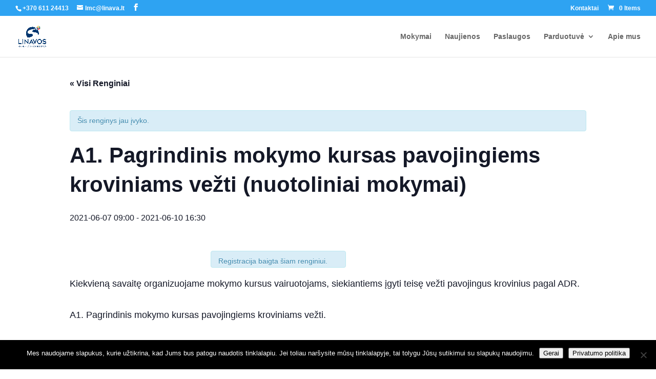

--- FILE ---
content_type: text/html; charset=UTF-8
request_url: https://lmc.linava.lt/renginys/208053/
body_size: 18820
content:
<!DOCTYPE html>
<html lang="lt-LT" prefix="og: https://ogp.me/ns#">
<head>
	<meta charset="UTF-8" />
<meta http-equiv="X-UA-Compatible" content="IE=edge">
	<link rel="pingback" href="https://lmc.linava.lt/xmlrpc.php" />

	<script type="text/javascript">
		document.documentElement.className = 'js';
	</script>

	<script>var et_site_url='https://lmc.linava.lt';var et_post_id='208053';function et_core_page_resource_fallback(a,b){"undefined"===typeof b&&(b=a.sheet.cssRules&&0===a.sheet.cssRules.length);b&&(a.onerror=null,a.onload=null,a.href?a.href=et_site_url+"/?et_core_page_resource="+a.id+et_post_id:a.src&&(a.src=et_site_url+"/?et_core_page_resource="+a.id+et_post_id))}
</script><link rel='stylesheet' id='tribe-events-views-v2-bootstrap-datepicker-styles-css'  href='https://lmc.linava.lt/wp-content/plugins/the-events-calendar/vendor/bootstrap-datepicker/css/bootstrap-datepicker.standalone.min.css?ver=5.16.1.1' type='text/css' media='all' />
<link rel='stylesheet' id='tec-variables-skeleton-css'  href='https://lmc.linava.lt/wp-content/plugins/the-events-calendar/common/src/resources/css/variables-skeleton.min.css?ver=4.15.1' type='text/css' media='all' />
<link rel='stylesheet' id='tribe-common-skeleton-style-css'  href='https://lmc.linava.lt/wp-content/plugins/the-events-calendar/common/src/resources/css/common-skeleton.min.css?ver=4.15.1' type='text/css' media='all' />
<link rel='stylesheet' id='tribe-tooltipster-css-css'  href='https://lmc.linava.lt/wp-content/plugins/the-events-calendar/common/vendor/tooltipster/tooltipster.bundle.min.css?ver=4.15.1' type='text/css' media='all' />
<link rel='stylesheet' id='tribe-events-views-v2-skeleton-css'  href='https://lmc.linava.lt/wp-content/plugins/the-events-calendar/src/resources/css/views-skeleton.min.css?ver=5.16.1.1' type='text/css' media='all' />
<link rel='stylesheet' id='tec-variables-full-css'  href='https://lmc.linava.lt/wp-content/plugins/the-events-calendar/common/src/resources/css/variables-full.min.css?ver=4.15.1' type='text/css' media='all' />
<link rel='stylesheet' id='tribe-common-full-style-css'  href='https://lmc.linava.lt/wp-content/plugins/the-events-calendar/common/src/resources/css/common-full.min.css?ver=4.15.1' type='text/css' media='all' />
<link rel='stylesheet' id='tribe-events-views-v2-full-css'  href='https://lmc.linava.lt/wp-content/plugins/the-events-calendar/src/resources/css/views-full.min.css?ver=5.16.1.1' type='text/css' media='all' />

<!-- Search Engine Optimization by Rank Math - https://rankmath.com/ -->
<title>A1. Pagrindinis mokymo kursas pavojingiems kroviniams vežti (nuotoliniai mokymai) - LMC</title>
<meta name="description" content="Kiekvieną savaitę organizuojame mokymo kursus vairuotojams, siekiantiems įgyti teisę vežti pavojingus krovinius pagal ADR."/>
<meta name="robots" content="index, follow, max-snippet:-1, max-video-preview:-1, max-image-preview:large"/>
<link rel="canonical" href="https://lmc.linava.lt/renginys/208053/" />
<meta property="og:locale" content="lt_LT" />
<meta property="og:type" content="article" />
<meta property="og:title" content="A1. Pagrindinis mokymo kursas pavojingiems kroviniams vežti (nuotoliniai mokymai) - LMC" />
<meta property="og:description" content="Kiekvieną savaitę organizuojame mokymo kursus vairuotojams, siekiantiems įgyti teisę vežti pavojingus krovinius pagal ADR." />
<meta property="og:url" content="https://lmc.linava.lt/renginys/208053/" />
<meta property="og:site_name" content="LMC" />
<meta property="og:image" content="https://lmc.linava.lt/wp-content/uploads/2018/01/banner-home-ADR-1-1024x628.jpg" />
<meta property="og:image:secure_url" content="https://lmc.linava.lt/wp-content/uploads/2018/01/banner-home-ADR-1-1024x628.jpg" />
<meta property="og:image:width" content="1024" />
<meta property="og:image:height" content="628" />
<meta property="og:image:alt" content="A1. Pagrindinis mokymo kursas pavojingiems kroviniams vežti (nuotoliniai mokymai)" />
<meta property="og:image:type" content="image/jpeg" />
<meta name="twitter:card" content="summary_large_image" />
<meta name="twitter:title" content="A1. Pagrindinis mokymo kursas pavojingiems kroviniams vežti (nuotoliniai mokymai) - LMC" />
<meta name="twitter:description" content="Kiekvieną savaitę organizuojame mokymo kursus vairuotojams, siekiantiems įgyti teisę vežti pavojingus krovinius pagal ADR." />
<meta name="twitter:image" content="https://lmc.linava.lt/wp-content/uploads/2018/01/banner-home-ADR-1-1024x628.jpg" />
<!-- /Rank Math WordPress SEO plugin -->

<link rel='dns-prefetch' href='//www.google.com' />
<link rel='dns-prefetch' href='//fonts.googleapis.com' />
<link rel='dns-prefetch' href='//s.w.org' />
<link rel='dns-prefetch' href='//www.googletagmanager.com' />
<link rel="alternate" type="application/rss+xml" title="LMC &raquo; Įrašų RSS srautas" href="https://lmc.linava.lt/feed/" />
<link rel="alternate" type="application/rss+xml" title="LMC &raquo; Komentarų RSS srautas" href="https://lmc.linava.lt/comments/feed/" />
<link rel="alternate" type="text/calendar" title="LMC &raquo; iCal tiektuvas" href="https://lmc.linava.lt/renginiai/?ical=1" />
		<!-- This site uses the Google Analytics by ExactMetrics plugin v7.10.0 - Using Analytics tracking - https://www.exactmetrics.com/ -->
							<script
				src="//www.googletagmanager.com/gtag/js?id=UA-28956582-1"  data-cfasync="false" data-wpfc-render="false" type="text/javascript" async></script>
			<script data-cfasync="false" data-wpfc-render="false" type="text/javascript">
				var em_version = '7.10.0';
				var em_track_user = true;
				var em_no_track_reason = '';
				
								var disableStrs = [
															'ga-disable-UA-28956582-1',
									];

				/* Function to detect opted out users */
				function __gtagTrackerIsOptedOut() {
					for (var index = 0; index < disableStrs.length; index++) {
						if (document.cookie.indexOf(disableStrs[index] + '=true') > -1) {
							return true;
						}
					}

					return false;
				}

				/* Disable tracking if the opt-out cookie exists. */
				if (__gtagTrackerIsOptedOut()) {
					for (var index = 0; index < disableStrs.length; index++) {
						window[disableStrs[index]] = true;
					}
				}

				/* Opt-out function */
				function __gtagTrackerOptout() {
					for (var index = 0; index < disableStrs.length; index++) {
						document.cookie = disableStrs[index] + '=true; expires=Thu, 31 Dec 2099 23:59:59 UTC; path=/';
						window[disableStrs[index]] = true;
					}
				}

				if ('undefined' === typeof gaOptout) {
					function gaOptout() {
						__gtagTrackerOptout();
					}
				}
								window.dataLayer = window.dataLayer || [];

				window.ExactMetricsDualTracker = {
					helpers: {},
					trackers: {},
				};
				if (em_track_user) {
					function __gtagDataLayer() {
						dataLayer.push(arguments);
					}

					function __gtagTracker(type, name, parameters) {
						if (!parameters) {
							parameters = {};
						}

						if (parameters.send_to) {
							__gtagDataLayer.apply(null, arguments);
							return;
						}

						if (type === 'event') {
							
														parameters.send_to = exactmetrics_frontend.ua;
							__gtagDataLayer(type, name, parameters);
													} else {
							__gtagDataLayer.apply(null, arguments);
						}
					}

					__gtagTracker('js', new Date());
					__gtagTracker('set', {
						'developer_id.dNDMyYj': true,
											});
															__gtagTracker('config', 'UA-28956582-1', {"forceSSL":"true"} );
										window.gtag = __gtagTracker;										(function () {
						/* https://developers.google.com/analytics/devguides/collection/analyticsjs/ */
						/* ga and __gaTracker compatibility shim. */
						var noopfn = function () {
							return null;
						};
						var newtracker = function () {
							return new Tracker();
						};
						var Tracker = function () {
							return null;
						};
						var p = Tracker.prototype;
						p.get = noopfn;
						p.set = noopfn;
						p.send = function () {
							var args = Array.prototype.slice.call(arguments);
							args.unshift('send');
							__gaTracker.apply(null, args);
						};
						var __gaTracker = function () {
							var len = arguments.length;
							if (len === 0) {
								return;
							}
							var f = arguments[len - 1];
							if (typeof f !== 'object' || f === null || typeof f.hitCallback !== 'function') {
								if ('send' === arguments[0]) {
									var hitConverted, hitObject = false, action;
									if ('event' === arguments[1]) {
										if ('undefined' !== typeof arguments[3]) {
											hitObject = {
												'eventAction': arguments[3],
												'eventCategory': arguments[2],
												'eventLabel': arguments[4],
												'value': arguments[5] ? arguments[5] : 1,
											}
										}
									}
									if ('pageview' === arguments[1]) {
										if ('undefined' !== typeof arguments[2]) {
											hitObject = {
												'eventAction': 'page_view',
												'page_path': arguments[2],
											}
										}
									}
									if (typeof arguments[2] === 'object') {
										hitObject = arguments[2];
									}
									if (typeof arguments[5] === 'object') {
										Object.assign(hitObject, arguments[5]);
									}
									if ('undefined' !== typeof arguments[1].hitType) {
										hitObject = arguments[1];
										if ('pageview' === hitObject.hitType) {
											hitObject.eventAction = 'page_view';
										}
									}
									if (hitObject) {
										action = 'timing' === arguments[1].hitType ? 'timing_complete' : hitObject.eventAction;
										hitConverted = mapArgs(hitObject);
										__gtagTracker('event', action, hitConverted);
									}
								}
								return;
							}

							function mapArgs(args) {
								var arg, hit = {};
								var gaMap = {
									'eventCategory': 'event_category',
									'eventAction': 'event_action',
									'eventLabel': 'event_label',
									'eventValue': 'event_value',
									'nonInteraction': 'non_interaction',
									'timingCategory': 'event_category',
									'timingVar': 'name',
									'timingValue': 'value',
									'timingLabel': 'event_label',
									'page': 'page_path',
									'location': 'page_location',
									'title': 'page_title',
								};
								for (arg in args) {
																		if (!(!args.hasOwnProperty(arg) || !gaMap.hasOwnProperty(arg))) {
										hit[gaMap[arg]] = args[arg];
									} else {
										hit[arg] = args[arg];
									}
								}
								return hit;
							}

							try {
								f.hitCallback();
							} catch (ex) {
							}
						};
						__gaTracker.create = newtracker;
						__gaTracker.getByName = newtracker;
						__gaTracker.getAll = function () {
							return [];
						};
						__gaTracker.remove = noopfn;
						__gaTracker.loaded = true;
						window['__gaTracker'] = __gaTracker;
					})();
									} else {
										console.log("");
					(function () {
						function __gtagTracker() {
							return null;
						}

						window['__gtagTracker'] = __gtagTracker;
						window['gtag'] = __gtagTracker;
					})();
									}
			</script>
				<!-- / Google Analytics by ExactMetrics -->
				<script type="text/javascript">
			window._wpemojiSettings = {"baseUrl":"https:\/\/s.w.org\/images\/core\/emoji\/13.1.0\/72x72\/","ext":".png","svgUrl":"https:\/\/s.w.org\/images\/core\/emoji\/13.1.0\/svg\/","svgExt":".svg","source":{"concatemoji":"https:\/\/lmc.linava.lt\/wp-includes\/js\/wp-emoji-release.min.js?ver=5.8.12"}};
			!function(e,a,t){var n,r,o,i=a.createElement("canvas"),p=i.getContext&&i.getContext("2d");function s(e,t){var a=String.fromCharCode;p.clearRect(0,0,i.width,i.height),p.fillText(a.apply(this,e),0,0);e=i.toDataURL();return p.clearRect(0,0,i.width,i.height),p.fillText(a.apply(this,t),0,0),e===i.toDataURL()}function c(e){var t=a.createElement("script");t.src=e,t.defer=t.type="text/javascript",a.getElementsByTagName("head")[0].appendChild(t)}for(o=Array("flag","emoji"),t.supports={everything:!0,everythingExceptFlag:!0},r=0;r<o.length;r++)t.supports[o[r]]=function(e){if(!p||!p.fillText)return!1;switch(p.textBaseline="top",p.font="600 32px Arial",e){case"flag":return s([127987,65039,8205,9895,65039],[127987,65039,8203,9895,65039])?!1:!s([55356,56826,55356,56819],[55356,56826,8203,55356,56819])&&!s([55356,57332,56128,56423,56128,56418,56128,56421,56128,56430,56128,56423,56128,56447],[55356,57332,8203,56128,56423,8203,56128,56418,8203,56128,56421,8203,56128,56430,8203,56128,56423,8203,56128,56447]);case"emoji":return!s([10084,65039,8205,55357,56613],[10084,65039,8203,55357,56613])}return!1}(o[r]),t.supports.everything=t.supports.everything&&t.supports[o[r]],"flag"!==o[r]&&(t.supports.everythingExceptFlag=t.supports.everythingExceptFlag&&t.supports[o[r]]);t.supports.everythingExceptFlag=t.supports.everythingExceptFlag&&!t.supports.flag,t.DOMReady=!1,t.readyCallback=function(){t.DOMReady=!0},t.supports.everything||(n=function(){t.readyCallback()},a.addEventListener?(a.addEventListener("DOMContentLoaded",n,!1),e.addEventListener("load",n,!1)):(e.attachEvent("onload",n),a.attachEvent("onreadystatechange",function(){"complete"===a.readyState&&t.readyCallback()})),(n=t.source||{}).concatemoji?c(n.concatemoji):n.wpemoji&&n.twemoji&&(c(n.twemoji),c(n.wpemoji)))}(window,document,window._wpemojiSettings);
		</script>
		<meta content="Divi v.4.9.6" name="generator"/><style type="text/css">
img.wp-smiley,
img.emoji {
	display: inline !important;
	border: none !important;
	box-shadow: none !important;
	height: 1em !important;
	width: 1em !important;
	margin: 0 .07em !important;
	vertical-align: -0.1em !important;
	background: none !important;
	padding: 0 !important;
}
</style>
	<link rel='stylesheet' id='tribe-events-v2-single-skeleton-css'  href='https://lmc.linava.lt/wp-content/plugins/the-events-calendar/src/resources/css/tribe-events-single-skeleton.min.css?ver=5.16.1.1' type='text/css' media='all' />
<link rel='stylesheet' id='tribe-events-v2-single-skeleton-full-css'  href='https://lmc.linava.lt/wp-content/plugins/the-events-calendar/src/resources/css/tribe-events-single-full.min.css?ver=5.16.1.1' type='text/css' media='all' />
<link rel='stylesheet' id='wp-block-library-css'  href='https://lmc.linava.lt/wp-includes/css/dist/block-library/style.min.css?ver=5.8.12' type='text/css' media='all' />
<link rel='stylesheet' id='wc-block-style-css'  href='https://lmc.linava.lt/wp-content/plugins/woocommerce/packages/woocommerce-blocks/build/style.css?ver=2.5.14' type='text/css' media='all' />
<link rel='stylesheet' id='cookie-notice-front-css'  href='https://lmc.linava.lt/wp-content/plugins/cookie-notice/css/front.min.css?ver=2.5.7' type='text/css' media='all' />
<link rel='stylesheet' id='rtec_styles-css'  href='https://lmc.linava.lt/wp-content/plugins/registrations-for-the-events-calendar/css/rtec-styles.css?ver=2.13.7' type='text/css' media='all' />
<link rel='stylesheet' id='woocommerce-layout-css'  href='https://lmc.linava.lt/wp-content/plugins/woocommerce/assets/css/woocommerce-layout.css?ver=3.9.5' type='text/css' media='all' />
<link rel='stylesheet' id='woocommerce-smallscreen-css'  href='https://lmc.linava.lt/wp-content/plugins/woocommerce/assets/css/woocommerce-smallscreen.css?ver=3.9.5' type='text/css' media='only screen and (max-width: 768px)' />
<link rel='stylesheet' id='woocommerce-general-css'  href='https://lmc.linava.lt/wp-content/plugins/woocommerce/assets/css/woocommerce.css?ver=3.9.5' type='text/css' media='all' />
<style id='woocommerce-inline-inline-css' type='text/css'>
.woocommerce form .form-row .required { visibility: visible; }
</style>
<link rel='stylesheet' id='divi-style-css'  href='https://lmc.linava.lt/wp-content/themes/Divi/style.css?ver=4.9.6' type='text/css' media='all' />
<link rel='stylesheet' id='wcpa-frontend-css'  href='https://lmc.linava.lt/wp-content/plugins/woo-custom-product-addons/assets/css/style_1.css?ver=3.0.17' type='text/css' media='all' />
<link rel='stylesheet' id='et-builder-googlefonts-cached-css'  href='https://fonts.googleapis.com/css?family=Montserrat:100,100italic,200,200italic,300,300italic,regular,italic,500,500italic,600,600italic,700,700italic,800,800italic,900,900italic&#038;subset=latin,latin-ext&#038;display=swap' type='text/css' media='all' />
<script type='text/javascript' src='https://lmc.linava.lt/wp-includes/js/jquery/jquery.min.js?ver=3.6.0' id='jquery-core-js'></script>
<script type='text/javascript' src='https://lmc.linava.lt/wp-includes/js/jquery/jquery-migrate.min.js?ver=3.3.2' id='jquery-migrate-js'></script>
<script type='text/javascript' src='https://lmc.linava.lt/wp-content/plugins/the-events-calendar/common/src/resources/js/tribe-common.min.js?ver=4.15.1' id='tribe-common-js'></script>
<script type='text/javascript' src='https://lmc.linava.lt/wp-content/plugins/the-events-calendar/src/resources/js/views/breakpoints.js?ver=5.16.1.1' id='tribe-events-views-v2-breakpoints-js'></script>
<script type='text/javascript' src='https://lmc.linava.lt/wp-content/plugins/google-analytics-dashboard-for-wp/assets/js/frontend-gtag.min.js?ver=7.10.0' id='exactmetrics-frontend-script-js'></script>
<script data-cfasync="false" data-wpfc-render="false" type="text/javascript" id='exactmetrics-frontend-script-js-extra'>/* <![CDATA[ */
var exactmetrics_frontend = {"js_events_tracking":"true","download_extensions":"zip,mp3,mpeg,pdf,docx,pptx,xlsx,rar","inbound_paths":"[{\"path\":\"\\\/95-kodas\\\/\",\"label\":\"affiliate\"},{\"path\":\"\\\/adr-mokymai\\\/\",\"label\":\"affiliate\"}]","home_url":"https:\/\/lmc.linava.lt","hash_tracking":"false","ua":"UA-28956582-1","v4_id":""};/* ]]> */
</script>
<script type='text/javascript' id='cookie-notice-front-js-before'>
var cnArgs = {"ajaxUrl":"https:\/\/lmc.linava.lt\/wp-admin\/admin-ajax.php","nonce":"4652697371","hideEffect":"fade","position":"bottom","onScroll":false,"onScrollOffset":100,"onClick":false,"cookieName":"cookie_notice_accepted","cookieTime":2592000,"cookieTimeRejected":2592000,"globalCookie":false,"redirection":false,"cache":false,"revokeCookies":false,"revokeCookiesOpt":"automatic"};
</script>
<script type='text/javascript' src='https://lmc.linava.lt/wp-content/plugins/cookie-notice/js/front.min.js?ver=2.5.7' id='cookie-notice-front-js'></script>
<link rel="https://api.w.org/" href="https://lmc.linava.lt/wp-json/" /><link rel="alternate" type="application/json" href="https://lmc.linava.lt/wp-json/wp/v2/tribe_events/208053" /><link rel="EditURI" type="application/rsd+xml" title="RSD" href="https://lmc.linava.lt/xmlrpc.php?rsd" />
<link rel="wlwmanifest" type="application/wlwmanifest+xml" href="https://lmc.linava.lt/wp-includes/wlwmanifest.xml" /> 
<meta name="generator" content="WordPress 5.8.12" />
<link rel='shortlink' href='https://lmc.linava.lt/?p=208053' />
<link rel="alternate" type="application/json+oembed" href="https://lmc.linava.lt/wp-json/oembed/1.0/embed?url=https%3A%2F%2Flmc.linava.lt%2Frenginys%2F208053%2F" />
<link rel="alternate" type="text/xml+oembed" href="https://lmc.linava.lt/wp-json/oembed/1.0/embed?url=https%3A%2F%2Flmc.linava.lt%2Frenginys%2F208053%2F&#038;format=xml" />
<meta name="generator" content="Site Kit by Google 1.163.0" /><meta name="tec-api-version" content="v1"><meta name="tec-api-origin" content="https://lmc.linava.lt"><link rel="alternate" href="https://lmc.linava.lt/wp-json/tribe/events/v1/events/208053" /><meta name="viewport" content="width=device-width, initial-scale=1.0, maximum-scale=1.0, user-scalable=0" /><link rel="preload" href="https://lmc.linava.lt/wp-content/themes/Divi/core/admin/fonts/modules.ttf" as="font" crossorigin="anonymous">	<noscript><style>.woocommerce-product-gallery{ opacity: 1 !important; }</style></noscript>
	<script type="application/ld+json">
[{"@context":"http://schema.org","@type":"Event","name":"A1. Pagrindinis mokymo kursas pavojingiems kroviniams ve\u017eti (nuotoliniai mokymai)","description":"&lt;p&gt;Kiekvien\u0105 savait\u0119 organizuojame mokymo kursus vairuotojams, siekiantiems \u012fgyti teis\u0119 ve\u017eti pavojingus krovinius pagal ADR. A1. Pagrindinis mokymo kursas pavojingiems kroviniams ve\u017eti. Kurso trukm\u0117: 4 dienos. Lektor\u0117:\u00a0pavojing\u0173 krovini\u0173 ve\u017eimo ekspert\u0117 A. Paulikien\u0117. Dalyvio mokestis:\u00a0asociacijos Linava nariams \u2013 85 Eur, ne nariams \u2013 95 Eur. ADR VAIRUOTOJ\u0172 EGZAMINAVIMAS IR PA\u017dYM\u0116JIM\u0172 I\u0160DAVIMAS&lt;/p&gt;\\n","image":"https://lmc.linava.lt/wp-content/uploads/2018/01/banner-home-ADR-1-e1516868984564.jpg","url":"https://lmc.linava.lt/renginys/208053/","eventAttendanceMode":"https://schema.org/OfflineEventAttendanceMode","startDate":"2021-06-07T09:00:00+03:00","endDate":"2021-06-10T16:30:00+03:00","location":{"@type":"Place","name":"Teams","description":"","url":"","address":{"@type":"PostalAddress","streetAddress":"(tiksli prisijungimo nuoroda bus atsi\u0173sta prie\u0161 rengin\u012f)"},"telephone":"","sameAs":""},"performer":"Organization"}]
</script><style>:root{  --wcpaSectionTitleSize:14px;   --wcpaLabelSize:14px;   --wcpaDescSize:13px;   --wcpaErrorSize:13px;   --wcpaLabelWeight:normal;   --wcpaDescWeight:normal;   --wcpaBorderWidth:1px;   --wcpaBorderRadius:6px;   --wcpaInputHeight:45px;   --wcpaCheckLabelSize:14px;   --wcpaCheckBorderWidth:1px;   --wcpaCheckWidth:20px;   --wcpaCheckHeight:20px;   --wcpaCheckBorderRadius:4px;   --wcpaCheckButtonRadius:5px;   --wcpaCheckButtonBorder:2px; }:root{  --wcpaButtonColor:#3340d3;   --wcpaLabelColor:#424242;   --wcpaDescColor:#797979;   --wcpaBorderColor:#c6d0e9;   --wcpaBorderColorFocus:#3561f3;   --wcpaInputBgColor:#FFFFFF;   --wcpaInputColor:#5d5d5d;   --wcpaCheckLabelColor:#4a4a4a;   --wcpaCheckBgColor:#3340d3;   --wcpaCheckBorderColor:#B9CBE3;   --wcpaCheckTickColor:#ffffff;   --wcpaRadioBgColor:#3340d3;   --wcpaRadioBorderColor:#B9CBE3;   --wcpaRadioTickColor:#ffffff;   --wcpaButtonTextColor:#ffffff;   --wcpaErrorColor:#F55050; }:root{}</style><link rel="icon" href="https://lmc.linava.lt/wp-content/uploads/2025/10/cropped-Untitled-32x32.jpg" sizes="32x32" />
<link rel="icon" href="https://lmc.linava.lt/wp-content/uploads/2025/10/cropped-Untitled-192x192.jpg" sizes="192x192" />
<link rel="apple-touch-icon" href="https://lmc.linava.lt/wp-content/uploads/2025/10/cropped-Untitled-180x180.jpg" />
<meta name="msapplication-TileImage" content="https://lmc.linava.lt/wp-content/uploads/2025/10/cropped-Untitled-270x270.jpg" />
<link rel="stylesheet" id="et-divi-customizer-global-cached-inline-styles" href="https://lmc.linava.lt/wp-content/et-cache/global/et-divi-customizer-global-17679040414591.min.css" onerror="et_core_page_resource_fallback(this, true)" onload="et_core_page_resource_fallback(this)" /></head>
<body data-rsssl=1 class="tribe_events-template-default single single-tribe_events postid-208053 theme-Divi cookies-not-set woocommerce-no-js tribe-events-page-template tribe-no-js et_pb_button_helper_class et_fullwidth_nav et_fullwidth_secondary_nav et_fixed_nav et_show_nav et_secondary_nav_enabled et_secondary_nav_two_panels et_primary_nav_dropdown_animation_flip et_secondary_nav_dropdown_animation_fade et_header_style_left et_pb_footer_columns1 et_cover_background et_pb_gutter osx et_pb_gutters3 et_smooth_scroll et_left_sidebar et_divi_theme et-db et_minified_js et_minified_css">
	<div id="page-container">

					<div id="top-header">
			<div class="container clearfix">

			
				<div id="et-info">
									<span id="et-info-phone">+370 611 24413</span>
				
									<a href="mailto:lmc@linava.lt"><span id="et-info-email">lmc@linava.lt</span></a>
				
				<ul class="et-social-icons">

	<li class="et-social-icon et-social-facebook">
		<a href="https://www.facebook.com/LinavosMC" class="icon">
			<span>Facebook</span>
		</a>
	</li>

</ul>				</div> <!-- #et-info -->

			
				<div id="et-secondary-menu">
				<div class="et_duplicate_social_icons">
								<ul class="et-social-icons">

	<li class="et-social-icon et-social-facebook">
		<a href="https://www.facebook.com/LinavosMC" class="icon">
			<span>Facebook</span>
		</a>
	</li>

</ul>
							</div><ul id="et-secondary-nav" class="menu"><li class="menu-item menu-item-type-post_type menu-item-object-page menu-item-205454"><a href="https://lmc.linava.lt/kontaktai/">Kontaktai</a></li>
</ul><a href="https://lmc.linava.lt/krepselis/" class="et-cart-info">
				<span>0 Items</span>
			</a>				</div> <!-- #et-secondary-menu -->

			</div> <!-- .container -->
		</div> <!-- #top-header -->
		
	
			<header id="main-header" data-height-onload="125">
			<div class="container clearfix et_menu_container">
							<div class="logo_container">
					<span class="logo_helper"></span>
					<a href="https://lmc.linava.lt/">
						<img src="https://lmc.linava.lt/wp-content/uploads/2025/07/lmc_color.png" width="2362" height="1772" alt="LMC" id="logo" data-height-percentage="80" />
					</a>
				</div>
							<div id="et-top-navigation" data-height="125" data-fixed-height="40">
											<nav id="top-menu-nav">
						<ul id="top-menu" class="nav"><li id="menu-item-207445" class="menu-item menu-item-type-post_type menu-item-object-page menu-item-207445"><a href="https://lmc.linava.lt/mokymai/">Mokymai</a></li>
<li id="menu-item-208486" class="menu-item menu-item-type-taxonomy menu-item-object-category menu-item-208486"><a href="https://lmc.linava.lt/category/naujienos/">Naujienos</a></li>
<li id="menu-item-51512" class="menu-item menu-item-type-post_type menu-item-object-page menu-item-51512"><a href="https://lmc.linava.lt/paslaugos/">Paslaugos</a></li>
<li id="menu-item-51388" class="menu-item menu-item-type-post_type menu-item-object-page menu-item-has-children menu-item-51388"><a href="https://lmc.linava.lt/parduotuve/">Parduotuvė</a>
<ul class="sub-menu">
	<li id="menu-item-207020" class="menu-item menu-item-type-post_type menu-item-object-page menu-item-207020"><a href="https://lmc.linava.lt/parduotuve/">Prekių katalogas</a></li>
	<li id="menu-item-205949" class="menu-item menu-item-type-post_type menu-item-object-page menu-item-205949"><a href="https://lmc.linava.lt/parduotuve/prekiu-pristatymas/">Prekių pristatymas</a></li>
	<li id="menu-item-205948" class="menu-item menu-item-type-post_type menu-item-object-page menu-item-205948"><a href="https://lmc.linava.lt/parduotuve/prekiu-grazinimas-ir-pakeitimas/">Prekių grąžinimas ir pakeitimas</a></li>
</ul>
</li>
<li id="menu-item-144" class="menu-item menu-item-type-post_type menu-item-object-page menu-item-144"><a href="https://lmc.linava.lt/apie-mus/">Apie mus</a></li>
</ul>						</nav>
					
					
					
					
					<div id="et_mobile_nav_menu">
				<div class="mobile_nav closed">
					<span class="select_page">Select Page</span>
					<span class="mobile_menu_bar mobile_menu_bar_toggle"></span>
				</div>
			</div>				</div> <!-- #et-top-navigation -->
			</div> <!-- .container -->
			<div class="et_search_outer">
				<div class="container et_search_form_container">
					<form role="search" method="get" class="et-search-form" action="https://lmc.linava.lt/">
					<input type="search" class="et-search-field" placeholder="Search &hellip;" value="" name="s" title="Search for:" />					</form>
					<span class="et_close_search_field"></span>
				</div>
			</div>
		</header> <!-- #main-header -->
			<div id="et-main-area">
	<main id="tribe-events-pg-template" class="tribe-events-pg-template"><div class="tribe-events-before-html"></div><span class="tribe-events-ajax-loading"><img class="tribe-events-spinner-medium" src="https://lmc.linava.lt/wp-content/plugins/the-events-calendar/src/resources/images/tribe-loading.gif" alt="Renginiai kraunami" /></span>
<div id="tribe-events-content" class="tribe-events-single">

	<p class="tribe-events-back">
		<a href="https://lmc.linava.lt/renginiai/"> &laquo; Visi Renginiai</a>
	</p>

	<!-- Notices -->
	<div class="tribe-events-notices"><ul><li>Šis renginys jau įvyko.</li></ul></div>
	<h1 class="tribe-events-single-event-title">A1. Pagrindinis mokymo kursas pavojingiems kroviniams vežti (nuotoliniai mokymai)</h1>
	<div class="tribe-events-schedule tribe-clearfix">
		<h2><span class="tribe-event-date-start">2021-06-07 09:00</span> - <span class="tribe-event-date-end">2021-06-10 16:30</span></h2>			</div>

	<!-- Event header -->
	<div id="tribe-events-header"  data-title="A1. Pagrindinis mokymo kursas pavojingiems kroviniams vežti (nuotoliniai mokymai) - LMC" data-viewtitle="A1. Pagrindinis mokymo kursas pavojingiems kroviniams vežti (nuotoliniai mokymai)">
		<!-- Navigation -->
		<nav class="tribe-events-nav-pagination" aria-label="Renginys navigacija">
			<ul class="tribe-events-sub-nav">
				<li class="tribe-events-nav-previous"><a href="https://lmc.linava.lt/renginys/motoriniu-transporto-priemoniu-kroviniams-vezti-vairuotoju-periodinio-mokymo-programa-95-kodas-17/"><span>&laquo;</span> Motorinių transporto priemonių kroviniams vežti vairuotojų periodinio mokymo programa (95 kodas)</a></li>
				<li class="tribe-events-nav-next"><a href="https://lmc.linava.lt/renginys/motoriniu-transporto-priemoniu-kroviniams-vezti-vairuotoju-periodinio-mokymo-programa-95-kodas-18/">Motorinių transporto priemonių kroviniams vežti vairuotojų periodinio mokymo programa (95 kodas) <span>&raquo;</span></a></li>
			</ul>
			<!-- .tribe-events-sub-nav -->
		</nav>
	</div>
	<!-- #tribe-events-header -->

			<div id="post-208053" class="post-208053 tribe_events type-tribe_events status-publish has-post-thumbnail hentry tribe_events_cat-mokymai tribe_events_cat-adr-kursai cat_mokymai cat_adr-kursai">
			<!-- Event featured image, but exclude link -->
			<div class="tribe-events-event-image"><img width="275" height="169" src="https://lmc.linava.lt/wp-content/uploads/2018/01/banner-home-ADR-1-e1516868984564.jpg" class="attachment-full size-full wp-post-image" alt="" loading="lazy" /></div>
			<!-- Event content -->
						<div class="tribe-events-single-event-description tribe-events-content">
				<p>Kiekvieną savaitę organizuojame mokymo kursus vairuotojams, siekiantiems įgyti teisę vežti pavojingus krovinius pagal ADR.</p>
<p>A1. Pagrindinis mokymo kursas pavojingiems kroviniams vežti.</p>
<p><strong>Kurso trukmė</strong>: 4 dienos.<br />
<strong>Lektorė:</strong> pavojingų krovinių vežimo ekspertė A. Paulikienė.<br />
<strong>Dalyvio mokestis:</strong> asociacijos Linava nariams – 85 Eur, ne nariams – 95 Eur.</p>
<p><a href="http://ltsa.lrv.lt/lt/kitos-paslaugos/pavojinguju-kroviniu-vezimas/adr-vairuotojai" target="_blank" rel="noopener noreferrer">ADR VAIRUOTOJŲ EGZAMINAVIMAS IR PAŽYMĖJIMŲ IŠDAVIMAS</a></p>
			</div>
			<!-- .tribe-events-single-event-description -->
			<div class="tribe-events tribe-common">
	<div class="tribe-events-c-subscribe-dropdown__container">
		<div class="tribe-events-c-subscribe-dropdown">
			<div class="tribe-common-c-btn-border tribe-events-c-subscribe-dropdown__button" tabindex="0">
				<svg  class="tribe-common-c-svgicon tribe-common-c-svgicon--cal-export tribe-events-c-subscribe-dropdown__export-icon"  viewBox="0 0 23 17" xmlns="http://www.w3.org/2000/svg">
  <path fill-rule="evenodd" clip-rule="evenodd" d="M.128.896V16.13c0 .211.145.383.323.383h15.354c.179 0 .323-.172.323-.383V.896c0-.212-.144-.383-.323-.383H.451C.273.513.128.684.128.896Zm16 6.742h-.901V4.679H1.009v10.729h14.218v-3.336h.901V7.638ZM1.01 1.614h14.218v2.058H1.009V1.614Z" />
  <path d="M20.5 9.846H8.312M18.524 6.953l2.89 2.909-2.855 2.855" stroke-width="1.2" stroke-linecap="round" stroke-linejoin="round"/>
</svg>
				<button class="tribe-events-c-subscribe-dropdown__button-text">
					Add to calendar				</button>
				<svg  class="tribe-common-c-svgicon tribe-common-c-svgicon--caret-down tribe-events-c-subscribe-dropdown__button-icon"  viewBox="0 0 10 7" xmlns="http://www.w3.org/2000/svg"><path fill-rule="evenodd" clip-rule="evenodd" d="M1.008.609L5 4.6 8.992.61l.958.958L5 6.517.05 1.566l.958-.958z" class="tribe-common-c-svgicon__svg-fill"/></svg>
			</div>
			<div class="tribe-events-c-subscribe-dropdown__content">
				<ul class="tribe-events-c-subscribe-dropdown__list" tabindex="0">
											
<li class="tribe-events-c-subscribe-dropdown__list-item">
	<a
		href="https://www.google.com/calendar/event?action=TEMPLATE&#038;dates=20210607T090000/20210610T163000&#038;text=A1.%20Pagrindinis%20mokymo%20kursas%20pavojingiems%20kroviniams%20ve%C5%BEti%20%28nuotoliniai%20mokymai%29&#038;details=Kiekvien%C4%85+savait%C4%99+organizuojame+mokymo+kursus+vairuotojams%2C+siekiantiems+%C4%AFgyti+teis%C4%99+ve%C5%BEti+pavojingus+krovinius+pagal+ADR.A1.+Pagrindinis+mokymo+kursas+pavojingiems+kroviniams+ve%C5%BEti.%3Cstrong%3EKurso+trukm%C4%97%3C%2Fstrong%3E%3A+4+dienos.%3Cstrong%3ELektor%C4%97%3A%3C%2Fstrong%3E%C2%A0pavojing%C5%B3+krovini%C5%B3+ve%C5%BEimo+ekspert%C4%97+A.+Paulikien%C4%97.%3Cstrong%3EDalyvio+mokestis%3A%3C%2Fstrong%3E%C2%A0asociacijos+Linava+nariams+%E2%80%93+85+Eur%2C+ne+nariams+%E2%80%93+95+Eur.%3Ca+href%3D%22http%3A%2F%2Fltsa.lrv.lt%2Flt%2Fkitos-paslaugos%2Fpavojinguju-kroviniu-vezimas%2Fadr-vairuotojai%22+target%3D%22_blank%22+rel%3D%22noopener+noreferrer%22%3EADR+VAIRUOTOJ%C5%B2+EGZAMINAVIMAS+IR+PA%C5%BDYM%C4%96JIM%C5%B2+I%C5%A0DAVIMAS%3C%2Fa%3E&#038;location=Teams,%20(tiksli%20prisijungimo%20nuoroda%20bus%20atsiųsta%20prieš%20renginį)&#038;trp=false&#038;ctz=Europe/Vilnius&#038;sprop=website:https://lmc.linava.lt"
		class="tribe-events-c-subscribe-dropdown__list-item-link"
		tabindex="0"
		target="_blank"
		rel="noopener noreferrer nofollow noindex"
	>
		Google Calendar	</a>
</li>
											
<li class="tribe-events-c-subscribe-dropdown__list-item">
	<a
		href="webcal://lmc.linava.lt/renginys/208053/?ical=1"
		class="tribe-events-c-subscribe-dropdown__list-item-link"
		tabindex="0"
		target="_blank"
		rel="noopener noreferrer nofollow noindex"
	>
		iCalendar	</a>
</li>
											
<li class="tribe-events-c-subscribe-dropdown__list-item">
	<a
		href="https://outlook.office.com/owa/?path=/calendar/action/compose&#038;rrv=addevent&#038;startdt=2021-06-07T09:00:00&#038;enddt=2021-06-10T16:30:00&#038;location=Teams,%20(tiksli%20prisijungimo%20nuoroda%20bus%20atsiųsta%20prieš%20renginį)&#038;subject=A1.%20Pagrindinis%20mokymo%20kursas%20pavojingiems%20kroviniams%20ve%C5%BEti%20%28nuotoliniai%20mokymai%29&#038;body=Kiekvien%C4%85%20savait%C4%99%20organizuojame%20mokymo%20kursus%20vairuotojams%2C%20siekiantiems%20%C4%AFgyti%20teis%C4%99%20ve%C5%BEti%20pavojingus%20krovinius%20pagal%20ADR.A1.%20Pagrindinis%20mokymo%20kursas%20pavojingiems%20kroviniams%20ve%C5%BEti.Kurso%20trukm%C4%97%3A%204%20dienos.Lektor%C4%97%3A%C2%A0pavojing%C5%B3%20krovini%C5%B3%20ve%C5%BEimo%20ekspert%C4%97%20A.%20Paulikien%C4%97.Dalyvio%20mokestis%3A%C2%A0asociacijos%20Linava%20nariams%20%E2%80%93%2085%20Eur%2C%20ne%20nariams%20%E2%80%93%2095%20Eur.ADR%20VAIRUOTOJ%C5%B2%20EGZAMINAVIMAS%20IR%20PA%C5%BDYM%C4%96JIM%C5%B2%20I%C5%A0DAVIMAS"
		class="tribe-events-c-subscribe-dropdown__list-item-link"
		tabindex="0"
		target="_blank"
		rel="noopener noreferrer nofollow noindex"
	>
		Outlook 365	</a>
</li>
											
<li class="tribe-events-c-subscribe-dropdown__list-item">
	<a
		href="https://outlook.live.com/owa/?path=/calendar/action/compose&#038;rrv=addevent&#038;startdt=2021-06-07T09:00:00&#038;enddt=2021-06-10T16:30:00&#038;location=Teams,%20(tiksli%20prisijungimo%20nuoroda%20bus%20atsiųsta%20prieš%20renginį)&#038;subject=A1.%20Pagrindinis%20mokymo%20kursas%20pavojingiems%20kroviniams%20ve%C5%BEti%20%28nuotoliniai%20mokymai%29&#038;body=Kiekvien%C4%85%20savait%C4%99%20organizuojame%20mokymo%20kursus%20vairuotojams%2C%20siekiantiems%20%C4%AFgyti%20teis%C4%99%20ve%C5%BEti%20pavojingus%20krovinius%20pagal%20ADR.A1.%20Pagrindinis%20mokymo%20kursas%20pavojingiems%20kroviniams%20ve%C5%BEti.Kurso%20trukm%C4%97%3A%204%20dienos.Lektor%C4%97%3A%C2%A0pavojing%C5%B3%20krovini%C5%B3%20ve%C5%BEimo%20ekspert%C4%97%20A.%20Paulikien%C4%97.Dalyvio%20mokestis%3A%C2%A0asociacijos%20Linava%20nariams%20%E2%80%93%2085%20Eur%2C%20ne%20nariams%20%E2%80%93%2095%20Eur.ADR%20VAIRUOTOJ%C5%B2%20EGZAMINAVIMAS%20IR%20PA%C5%BDYM%C4%96JIM%C5%B2%20I%C5%A0DAVIMAS"
		class="tribe-events-c-subscribe-dropdown__list-item-link"
		tabindex="0"
		target="_blank"
		rel="noopener noreferrer nofollow noindex"
	>
		Outlook Live	</a>
</li>
									</ul>
			</div>
		</div>
	</div>
</div>

			<!-- Event meta -->
						
	<div class="tribe-events-single-section tribe-events-event-meta primary tribe-clearfix">


<div class="tribe-events-meta-group tribe-events-meta-group-details">
	<h2 class="tribe-events-single-section-title"> Informacija </h2>
	<dl>

		
			<dt class="tribe-events-start-datetime-label"> Pradžia: </dt>
			<dd>
				<abbr class="tribe-events-abbr tribe-events-start-datetime updated published dtstart" title="2021-06-07"> 2021-06-07 09:00 </abbr>
							</dd>

			<dt class="tribe-events-end-datetime-label"> Pabaiga: </dt>
			<dd>
				<abbr class="tribe-events-abbr tribe-events-end-datetime dtend" title="2021-06-10"> 2021-06-10 16:30 </abbr>
							</dd>

		
		
		<dt class="tribe-events-event-categories-label">Renginys kategorijos:</dt> <dd class="tribe-events-event-categories"><a href="https://lmc.linava.lt/renginiai/kategorija/mokymai/" rel="tag">Mokymai</a>, <a href="https://lmc.linava.lt/renginiai/kategorija/mokymai/adr-kursai/" rel="tag">ADR kursai</a></dd>
		
		
			</dl>
</div>

<div class="tribe-events-meta-group tribe-events-meta-group-venue">
	<h2 class="tribe-events-single-section-title"> Vieta </h2>
	<dl>
		
		<dd class="tribe-venue"> Teams </dd>

					<dd class="tribe-venue-location">
				<address class="tribe-events-address">
					<span class="tribe-address">

<span class="tribe-street-address">(tiksli prisijungimo nuoroda bus atsiųsta prieš renginį)</span>
	




</span>

									</address>
			</dd>
		
		
		
			</dl>
</div>
<span style="display:none;" id="rtec-js-move-flag" data-location="tribe_events_single_event_before_the_content"></span>
	</div>


					</div> <!-- #post-x -->
			
	<!-- Event footer -->
	<div id="tribe-events-footer">
		<!-- Navigation -->
		<nav class="tribe-events-nav-pagination" aria-label="Renginys navigacija">
			<ul class="tribe-events-sub-nav">
				<li class="tribe-events-nav-previous"><a href="https://lmc.linava.lt/renginys/motoriniu-transporto-priemoniu-kroviniams-vezti-vairuotoju-periodinio-mokymo-programa-95-kodas-17/"><span>&laquo;</span> Motorinių transporto priemonių kroviniams vežti vairuotojų periodinio mokymo programa (95 kodas)</a></li>
				<li class="tribe-events-nav-next"><a href="https://lmc.linava.lt/renginys/motoriniu-transporto-priemoniu-kroviniams-vezti-vairuotoju-periodinio-mokymo-programa-95-kodas-18/">Motorinių transporto priemonių kroviniams vežti vairuotojų periodinio mokymo programa (95 kodas) <span>&raquo;</span></a></li>
			</ul>
			<!-- .tribe-events-sub-nav -->
		</nav>
	</div>
	<!-- #tribe-events-footer -->

</div><!-- #tribe-events-content -->
<div class="tribe-events-after-html"></div>
<!--
Šis kalendorius sukurtas naudojant The Events Calendar. 
http://evnt.is/18wn
-->
</main>
	<span class="et_pb_scroll_top et-pb-icon"></span>


			<footer id="main-footer">
				

		
				<div id="footer-bottom">
					<div class="container clearfix">
									</div>	<!-- .container -->
				</div>
			</footer> <!-- #main-footer -->
		</div> <!-- #et-main-area -->


	</div> <!-- #page-container -->

	<div class="rtec-outer-wrap rtec-js-placement"><div id="rtec" class="rtec" data-event="208053"><p class="rtec-success-message tribe-events-notices">Registracija baigta šiam renginiui.</p></div></div><script>
jQuery( function( $ ) {
	"use strict";
	$('body').on('change', 'input[name="payment_method"]', function() {
		$('body').trigger('update_checkout');
	});
	$('body').on('change', '.shipping_method', function() { 
                       setTimeout(function(){                         
                        $('body').trigger('update_checkout');  // for checkout page (update product prices and recalculate )
                        jQuery("[name='update_cart']").removeAttr('disabled');   //for cart page (update product prices and recalculate )
		        jQuery("[name='update_cart']").trigger("click");        // for cart page (update product prices and recalculate )
                        }, 2000); 
	});
});    
</script>
		<script>
		( function ( body ) {
			'use strict';
			body.className = body.className.replace( /\btribe-no-js\b/, 'tribe-js' );
		} )( document.body );
		</script>
		<script> /* <![CDATA[ */var tribe_l10n_datatables = {"aria":{"sort_ascending":": activate to sort column ascending","sort_descending":": activate to sort column descending"},"length_menu":"Show _MENU_ entries","empty_table":"No data available in table","info":"Showing _START_ to _END_ of _TOTAL_ entries","info_empty":"Showing 0 to 0 of 0 entries","info_filtered":"(filtered from _MAX_ total entries)","zero_records":"No matching records found","search":"Search:","all_selected_text":"All items on this page were selected. ","select_all_link":"Select all pages","clear_selection":"Clear Selection.","pagination":{"all":"All","next":"Kitas","previous":"Previous"},"select":{"rows":{"0":"","_":": Selected %d rows","1":": Selected 1 row"}},"datepicker":{"dayNames":["Sekmadienis","Pirmadienis","Antradienis","Tre\u010diadienis","Ketvirtadienis","Penktadienis","\u0160e\u0161tadienis"],"dayNamesShort":["Sk","Pr","An","Tr","Kt","Pn","\u0160t"],"dayNamesMin":["S","Pr","A","T","K","Pn","\u0160"],"monthNames":["sausio","vasario","kovo","baland\u017eio","gegu\u017e\u0117s","bir\u017eelio","liepos","rugpj\u016b\u010dio","rugs\u0117jo","spalio","lapkri\u010dio","gruod\u017eio"],"monthNamesShort":["sausio","vasario","kovo","baland\u017eio","gegu\u017e\u0117s","bir\u017eelio","liepos","rugpj\u016b\u010dio","rugs\u0117jo","spalio","lapkri\u010dio","gruod\u017eio"],"monthNamesMin":["Sau","Vas","Kov","Bal","Geg","Bir","Lie","Rgp","Rgs","Spa","Lap","Gru"],"nextText":"Kitas","prevText":"Ankstesnis","currentText":"\u0160iandien","closeText":"\u012evykdyta","today":"\u0160iandien","clear":"I\u0161valyti"}};/* ]]> */ </script>	<script type="text/javascript">
		var c = document.body.className;
		c = c.replace(/woocommerce-no-js/, 'woocommerce-js');
		document.body.className = c;
	</script>
	<script type="text/javascript">
(function($) {
$(document).ready(function() {
var newVal = 'Skaitykite visą straipsnį...';
$('.more-link').html( newVal );
});
})(jQuery);
</script>
<script type="text/javascript">
(function($) {
$(document).ready(function() {
var newVal = '<a href="JavaScript:void(0);"> Jau registravotės?</a>';
$('.rtec-already-registered-reveal').html( newVal );
});
})(jQuery);
</script>
<script type="text/javascript">
(function($) {
$(document).ready(function() {
var newVal = '<p>Šiuo veiksmu jūs galite valdyti savo registraciją.</p>';
$('.rtec-already-registered-options a').html( newVal );
});
})(jQuery);
</script><link rel='stylesheet' id='et-builder-googlefonts-css'  href='https://fonts.googleapis.com/css?family=Montserrat:100,200,300,regular,500,600,700,800,900,100italic,200italic,300italic,italic,500italic,600italic,700italic,800italic,900italic&#038;subset=latin,latin-ext&#038;display=swap' type='text/css' media='all' />
<script type='text/javascript' src='https://lmc.linava.lt/wp-content/plugins/the-events-calendar/vendor/bootstrap-datepicker/js/bootstrap-datepicker.min.js?ver=5.16.1.1' id='tribe-events-views-v2-bootstrap-datepicker-js'></script>
<script type='text/javascript' src='https://lmc.linava.lt/wp-content/plugins/the-events-calendar/src/resources/js/views/viewport.js?ver=5.16.1.1' id='tribe-events-views-v2-viewport-js'></script>
<script type='text/javascript' src='https://lmc.linava.lt/wp-content/plugins/the-events-calendar/src/resources/js/views/accordion.js?ver=5.16.1.1' id='tribe-events-views-v2-accordion-js'></script>
<script type='text/javascript' src='https://lmc.linava.lt/wp-content/plugins/the-events-calendar/src/resources/js/views/view-selector.js?ver=5.16.1.1' id='tribe-events-views-v2-view-selector-js'></script>
<script type='text/javascript' src='https://lmc.linava.lt/wp-content/plugins/the-events-calendar/src/resources/js/views/ical-links.js?ver=5.16.1.1' id='tribe-events-views-v2-ical-links-js'></script>
<script type='text/javascript' src='https://lmc.linava.lt/wp-content/plugins/the-events-calendar/src/resources/js/views/navigation-scroll.js?ver=5.16.1.1' id='tribe-events-views-v2-navigation-scroll-js'></script>
<script type='text/javascript' src='https://lmc.linava.lt/wp-content/plugins/the-events-calendar/src/resources/js/views/multiday-events.js?ver=5.16.1.1' id='tribe-events-views-v2-multiday-events-js'></script>
<script type='text/javascript' src='https://lmc.linava.lt/wp-content/plugins/the-events-calendar/src/resources/js/views/month-mobile-events.js?ver=5.16.1.1' id='tribe-events-views-v2-month-mobile-events-js'></script>
<script type='text/javascript' src='https://lmc.linava.lt/wp-content/plugins/the-events-calendar/src/resources/js/views/month-grid.js?ver=5.16.1.1' id='tribe-events-views-v2-month-grid-js'></script>
<script type='text/javascript' src='https://lmc.linava.lt/wp-content/plugins/the-events-calendar/common/vendor/tooltipster/tooltipster.bundle.min.js?ver=4.15.1' id='tribe-tooltipster-js'></script>
<script type='text/javascript' src='https://lmc.linava.lt/wp-content/plugins/the-events-calendar/src/resources/js/views/tooltip.js?ver=5.16.1.1' id='tribe-events-views-v2-tooltip-js'></script>
<script type='text/javascript' src='https://lmc.linava.lt/wp-content/plugins/the-events-calendar/src/resources/js/views/events-bar.js?ver=5.16.1.1' id='tribe-events-views-v2-events-bar-js'></script>
<script type='text/javascript' src='https://lmc.linava.lt/wp-content/plugins/the-events-calendar/src/resources/js/views/events-bar-inputs.js?ver=5.16.1.1' id='tribe-events-views-v2-events-bar-inputs-js'></script>
<script type='text/javascript' src='https://lmc.linava.lt/wp-content/plugins/the-events-calendar/src/resources/js/views/datepicker.js?ver=5.16.1.1' id='tribe-events-views-v2-datepicker-js'></script>
<script type='text/javascript' id='rtec_scripts-js-extra'>
/* <![CDATA[ */
var rtec = {"ajaxUrl":"https:\/\/lmc.linava.lt\/wp-admin\/admin-ajax.php","checkForDuplicates":"1","translations":{"honeypotClear":"I am not a robot"}};
/* ]]> */
</script>
<script type='text/javascript' src='https://lmc.linava.lt/wp-content/plugins/registrations-for-the-events-calendar/js/rtec-scripts.js?ver=2.13.7' id='rtec_scripts-js'></script>
<script type='text/javascript' src='https://lmc.linava.lt/wp-content/plugins/woocommerce/assets/js/jquery-blockui/jquery.blockUI.min.js?ver=2.70' id='jquery-blockui-js'></script>
<script type='text/javascript' id='wc-add-to-cart-js-extra'>
/* <![CDATA[ */
var wc_add_to_cart_params = {"ajax_url":"\/wp-admin\/admin-ajax.php","wc_ajax_url":"\/?wc-ajax=%%endpoint%%","i18n_view_cart":"Per\u017ei\u016br\u0117ti krep\u0161el\u012f","cart_url":"https:\/\/lmc.linava.lt\/krepselis\/","is_cart":"","cart_redirect_after_add":"no"};
/* ]]> */
</script>
<script type='text/javascript' src='https://lmc.linava.lt/wp-content/plugins/woocommerce/assets/js/frontend/add-to-cart.min.js?ver=3.9.5' id='wc-add-to-cart-js'></script>
<script type='text/javascript' src='https://lmc.linava.lt/wp-content/plugins/woocommerce/assets/js/js-cookie/js.cookie.min.js?ver=2.1.4' id='js-cookie-js'></script>
<script type='text/javascript' id='woocommerce-js-extra'>
/* <![CDATA[ */
var woocommerce_params = {"ajax_url":"\/wp-admin\/admin-ajax.php","wc_ajax_url":"\/?wc-ajax=%%endpoint%%"};
/* ]]> */
</script>
<script type='text/javascript' src='https://lmc.linava.lt/wp-content/plugins/woocommerce/assets/js/frontend/woocommerce.min.js?ver=3.9.5' id='woocommerce-js'></script>
<script type='text/javascript' id='wc-cart-fragments-js-extra'>
/* <![CDATA[ */
var wc_cart_fragments_params = {"ajax_url":"\/wp-admin\/admin-ajax.php","wc_ajax_url":"\/?wc-ajax=%%endpoint%%","cart_hash_key":"wc_cart_hash_9ea60ec5158b128e4966705458030249","fragment_name":"wc_fragments_9ea60ec5158b128e4966705458030249","request_timeout":"5000"};
/* ]]> */
</script>
<script type='text/javascript' src='https://lmc.linava.lt/wp-content/plugins/woocommerce/assets/js/frontend/cart-fragments.min.js?ver=3.9.5' id='wc-cart-fragments-js'></script>
<script type='text/javascript' id='google-invisible-recaptcha-js-before'>
var renderInvisibleReCaptcha = function() {

    for (var i = 0; i < document.forms.length; ++i) {
        var form = document.forms[i];
        var holder = form.querySelector('.inv-recaptcha-holder');

        if (null === holder) continue;
		holder.innerHTML = '';

         (function(frm){
			var cf7SubmitElm = frm.querySelector('.wpcf7-submit');
            var holderId = grecaptcha.render(holder,{
                'sitekey': '', 'size': 'invisible', 'badge' : 'bottomright',
                'callback' : function (recaptchaToken) {
					if((null !== cf7SubmitElm) && (typeof jQuery != 'undefined')){jQuery(frm).submit();grecaptcha.reset(holderId);return;}
					 HTMLFormElement.prototype.submit.call(frm);
                },
                'expired-callback' : function(){grecaptcha.reset(holderId);}
            });

			if(null !== cf7SubmitElm && (typeof jQuery != 'undefined') ){
				jQuery(cf7SubmitElm).off('click').on('click', function(clickEvt){
					clickEvt.preventDefault();
					grecaptcha.execute(holderId);
				});
			}
			else
			{
				frm.onsubmit = function (evt){evt.preventDefault();grecaptcha.execute(holderId);};
			}


        })(form);
    }
};
</script>
<script type='text/javascript' async defer src='https://www.google.com/recaptcha/api.js?onload=renderInvisibleReCaptcha&#038;render=explicit' id='google-invisible-recaptcha-js'></script>
<script type='text/javascript' id='divi-custom-script-js-extra'>
/* <![CDATA[ */
var DIVI = {"item_count":"%d Item","items_count":"%d Items"};
var et_shortcodes_strings = {"previous":"Previous","next":"Next"};
var et_pb_custom = {"ajaxurl":"https:\/\/lmc.linava.lt\/wp-admin\/admin-ajax.php","images_uri":"https:\/\/lmc.linava.lt\/wp-content\/themes\/Divi\/images","builder_images_uri":"https:\/\/lmc.linava.lt\/wp-content\/themes\/Divi\/includes\/builder\/images","et_frontend_nonce":"ddce14dd3f","subscription_failed":"Please, check the fields below to make sure you entered the correct information.","et_ab_log_nonce":"680f992a96","fill_message":"Please, fill in the following fields:","contact_error_message":"Please, fix the following errors:","invalid":"Invalid email","captcha":"Captcha","prev":"Prev","previous":"Previous","next":"Next","wrong_captcha":"You entered the wrong number in captcha.","wrong_checkbox":"Checkbox","ignore_waypoints":"no","is_divi_theme_used":"1","widget_search_selector":".widget_search","ab_tests":[],"is_ab_testing_active":"","page_id":"208053","unique_test_id":"","ab_bounce_rate":"5","is_cache_plugin_active":"no","is_shortcode_tracking":"","tinymce_uri":""}; var et_builder_utils_params = {"condition":{"diviTheme":true,"extraTheme":false},"scrollLocations":["app","top"],"builderScrollLocations":{"desktop":"app","tablet":"app","phone":"app"},"onloadScrollLocation":"app","builderType":"fe"}; var et_frontend_scripts = {"builderCssContainerPrefix":"#et-boc","builderCssLayoutPrefix":"#et-boc .et-l"};
var et_pb_box_shadow_elements = [];
var et_pb_motion_elements = {"desktop":[],"tablet":[],"phone":[]};
var et_pb_sticky_elements = [];
/* ]]> */
</script>
<script type='text/javascript' src='https://lmc.linava.lt/wp-content/themes/Divi/js/custom.unified.js?ver=4.9.6' id='divi-custom-script-js'></script>
<script type='text/javascript' id='et-builder-cpt-modules-wrapper-js-extra'>
/* <![CDATA[ */
var et_modules_wrapper = {"builderCssContainerPrefix":"#et-boc","builderCssLayoutPrefix":"#et-boc .et-l"};
/* ]]> */
</script>
<script type='text/javascript' src='https://lmc.linava.lt/wp-content/themes/Divi/includes/builder/scripts/cpt-modules-wrapper.js?ver=4.9.6' id='et-builder-cpt-modules-wrapper-js'></script>
<script type='text/javascript' src='https://lmc.linava.lt/wp-content/themes/Divi/core/admin/js/common.js?ver=4.9.6' id='et-core-common-js'></script>
<script type='text/javascript' src='https://lmc.linava.lt/wp-includes/js/dist/vendor/regenerator-runtime.min.js?ver=0.13.7' id='regenerator-runtime-js'></script>
<script type='text/javascript' src='https://lmc.linava.lt/wp-includes/js/dist/vendor/wp-polyfill.min.js?ver=3.15.0' id='wp-polyfill-js'></script>
<script type='text/javascript' src='https://lmc.linava.lt/wp-includes/js/dist/hooks.min.js?ver=a7edae857aab69d69fa10d5aef23a5de' id='wp-hooks-js'></script>
<script type='text/javascript' src='https://lmc.linava.lt/wp-includes/js/wp-embed.min.js?ver=5.8.12' id='wp-embed-js'></script>
<script type='text/javascript' id='wcpa-front-js-extra'>
/* <![CDATA[ */
var wcpa_front = {"api_nonce":null,"root":"https:\/\/lmc.linava.lt\/wp-json\/wcpa\/front\/","assets_url":"https:\/\/lmc.linava.lt\/wp-content\/plugins\/woo-custom-product-addons\/assets\/","date_format":"Y-m-d","time_format":"H:i","validation_messages":{"formError":"Fix the errors shown above","requiredError":"Field is required","maxlengthError":"Maximum %s characters allowed","minValueError":"Minimum value required: %s","maxValueError":"Maximum value allowed: %s","validEmailError":"Provide a valid email address","validUrlError":"Provide a valid URL"},"ajax_add_to_cart":"","i18n_view_cart":"Per\u017ei\u016br\u0117ti krep\u0161el\u012f","cart_url":"https:\/\/lmc.linava.lt\/krepselis\/","is_cart":"","init_triggers":["wcpt_product_modal_ready","qv_loader_stop","quick_view_pro:load","elementor\/popup\/show","xt_wooqv-product-loaded","woodmart-quick-view-displayed","porto_init_countdown","woopack.quickview.ajaxload","quick-view-displayed","update_lazyload","riode_load","yith_infs_added_elem","jet-popup\/show-event\/after-show","etheme_quick_view_content_loaded","wc_backbone_modal_loaded"]};
/* ]]> */
</script>
<script type='text/javascript' src='https://lmc.linava.lt/wp-content/plugins/woo-custom-product-addons/assets/js/front-end.js?ver=3.0.17' id='wcpa-front-js'></script>
<script type='text/javascript' src='https://lmc.linava.lt/wp-content/plugins/the-events-calendar/common/src/resources/js/utils/query-string.js?ver=4.15.1' id='tribe-query-string-js'></script>
<script src='https://lmc.linava.lt/wp-content/plugins/the-events-calendar/common/src/resources/js/underscore-before.js'></script>
<script type='text/javascript' src='https://lmc.linava.lt/wp-includes/js/underscore.min.js?ver=1.13.1' id='underscore-js'></script>
<script src='https://lmc.linava.lt/wp-content/plugins/the-events-calendar/common/src/resources/js/underscore-after.js'></script>
<script defer type='text/javascript' src='https://lmc.linava.lt/wp-content/plugins/the-events-calendar/src/resources/js/views/manager.js?ver=5.16.1.1' id='tribe-events-views-v2-manager-js'></script>

		<!-- Cookie Notice plugin v2.5.7 by Hu-manity.co https://hu-manity.co/ -->
		<div id="cookie-notice" role="dialog" class="cookie-notice-hidden cookie-revoke-hidden cn-position-bottom" aria-label="Cookie Notice" style="background-color: rgba(0,0,0,1);"><div class="cookie-notice-container" style="color: #fff"><span id="cn-notice-text" class="cn-text-container">Mes naudojame slapukus, kurie užtikrina, kad Jums bus patogu naudotis tinklalapiu. Jei toliau naršysite mūsų tinklalapyje, tai tolygu Jūsų sutikimui su slapukų naudojimu.</span><span id="cn-notice-buttons" class="cn-buttons-container"><button id="cn-accept-cookie" data-cookie-set="accept" class="cn-set-cookie cn-button cn-button-custom button" aria-label="Gerai">Gerai</button><button data-link-url="https://lmc.linava.lt/privatumo-taisykles/" data-link-target="_blank" id="cn-more-info" class="cn-more-info cn-button cn-button-custom button" aria-label="Privatumo politika">Privatumo politika</button></span><span id="cn-close-notice" data-cookie-set="accept" class="cn-close-icon" title="Ne"></span></div>
			
		</div>
		<!-- / Cookie Notice plugin --></body>
</html>
